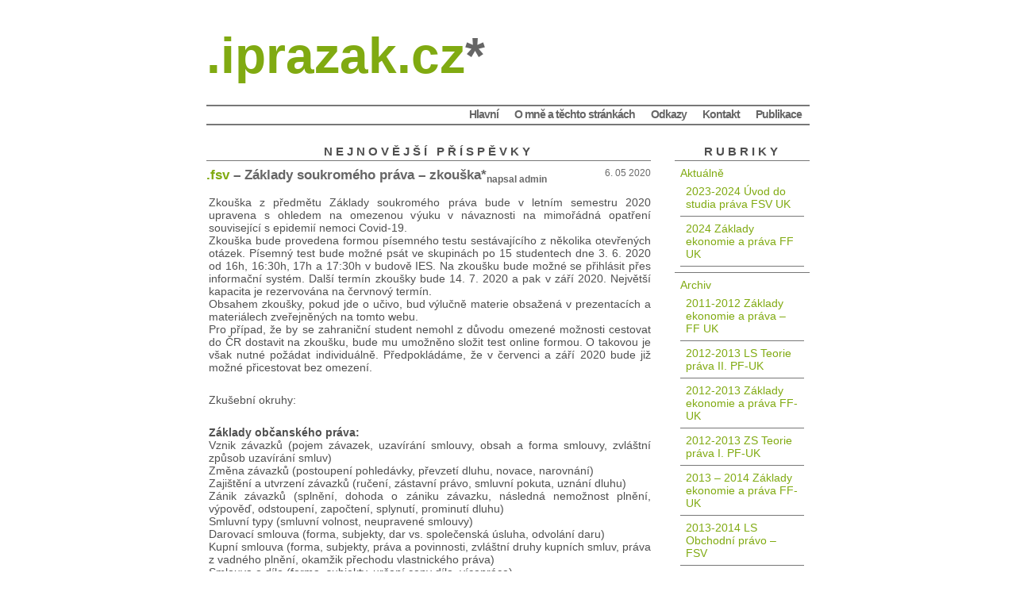

--- FILE ---
content_type: text/html; charset=UTF-8
request_url: http://www.iprazak.cz/category/archiv/zaklady-soukromeho-prava/
body_size: 8209
content:
<!DOCTYPE html PUBLIC "-//W3C//DTD XHTML 1.0 Transitional//EN" "http://www.w3.org/TR/xhtml1/DTD/xhtml1-transitional.dtd">
<html xmlns="http://www.w3.org/1999/xhtml">

<head profile="http://gmpg.org/xfn/11">
<meta http-equiv="Content-Type" content="text/html; charset=UTF-8" />

<title>iPrazak.cz   &raquo; 2019-2020 Základy soukromého práva FSV UK</title>

<meta name="generator" content="WordPress 6.8.2" /> <!-- leave this for stats -->

<link rel="stylesheet" href="http://www.iprazak.cz/wp-content/themes/karma-fruit-10/style.css" type="text/css" media="screen" />
<link rel="alternate" type="application/rss+xml" title="iPrazak.cz RSS Feed" href="http://www.iprazak.cz/feed/" />
<link rel="pingback" href="http://www.iprazak.cz/xmlrpc.php" />

<style type="text/css" media="screen">

</style>

<meta name='robots' content='max-image-preview:large' />
	<style>img:is([sizes="auto" i], [sizes^="auto," i]) { contain-intrinsic-size: 3000px 1500px }</style>
	<link rel="alternate" type="application/rss+xml" title="iPrazak.cz &raquo; RSS pro rubriku 2019-2020 Základy soukromého práva FSV UK" href="http://www.iprazak.cz/category/archiv/zaklady-soukromeho-prava/feed/" />
<script type="text/javascript">
/* <![CDATA[ */
window._wpemojiSettings = {"baseUrl":"https:\/\/s.w.org\/images\/core\/emoji\/16.0.1\/72x72\/","ext":".png","svgUrl":"https:\/\/s.w.org\/images\/core\/emoji\/16.0.1\/svg\/","svgExt":".svg","source":{"concatemoji":"http:\/\/www.iprazak.cz\/wp-includes\/js\/wp-emoji-release.min.js?ver=6.8.2"}};
/*! This file is auto-generated */
!function(s,n){var o,i,e;function c(e){try{var t={supportTests:e,timestamp:(new Date).valueOf()};sessionStorage.setItem(o,JSON.stringify(t))}catch(e){}}function p(e,t,n){e.clearRect(0,0,e.canvas.width,e.canvas.height),e.fillText(t,0,0);var t=new Uint32Array(e.getImageData(0,0,e.canvas.width,e.canvas.height).data),a=(e.clearRect(0,0,e.canvas.width,e.canvas.height),e.fillText(n,0,0),new Uint32Array(e.getImageData(0,0,e.canvas.width,e.canvas.height).data));return t.every(function(e,t){return e===a[t]})}function u(e,t){e.clearRect(0,0,e.canvas.width,e.canvas.height),e.fillText(t,0,0);for(var n=e.getImageData(16,16,1,1),a=0;a<n.data.length;a++)if(0!==n.data[a])return!1;return!0}function f(e,t,n,a){switch(t){case"flag":return n(e,"\ud83c\udff3\ufe0f\u200d\u26a7\ufe0f","\ud83c\udff3\ufe0f\u200b\u26a7\ufe0f")?!1:!n(e,"\ud83c\udde8\ud83c\uddf6","\ud83c\udde8\u200b\ud83c\uddf6")&&!n(e,"\ud83c\udff4\udb40\udc67\udb40\udc62\udb40\udc65\udb40\udc6e\udb40\udc67\udb40\udc7f","\ud83c\udff4\u200b\udb40\udc67\u200b\udb40\udc62\u200b\udb40\udc65\u200b\udb40\udc6e\u200b\udb40\udc67\u200b\udb40\udc7f");case"emoji":return!a(e,"\ud83e\udedf")}return!1}function g(e,t,n,a){var r="undefined"!=typeof WorkerGlobalScope&&self instanceof WorkerGlobalScope?new OffscreenCanvas(300,150):s.createElement("canvas"),o=r.getContext("2d",{willReadFrequently:!0}),i=(o.textBaseline="top",o.font="600 32px Arial",{});return e.forEach(function(e){i[e]=t(o,e,n,a)}),i}function t(e){var t=s.createElement("script");t.src=e,t.defer=!0,s.head.appendChild(t)}"undefined"!=typeof Promise&&(o="wpEmojiSettingsSupports",i=["flag","emoji"],n.supports={everything:!0,everythingExceptFlag:!0},e=new Promise(function(e){s.addEventListener("DOMContentLoaded",e,{once:!0})}),new Promise(function(t){var n=function(){try{var e=JSON.parse(sessionStorage.getItem(o));if("object"==typeof e&&"number"==typeof e.timestamp&&(new Date).valueOf()<e.timestamp+604800&&"object"==typeof e.supportTests)return e.supportTests}catch(e){}return null}();if(!n){if("undefined"!=typeof Worker&&"undefined"!=typeof OffscreenCanvas&&"undefined"!=typeof URL&&URL.createObjectURL&&"undefined"!=typeof Blob)try{var e="postMessage("+g.toString()+"("+[JSON.stringify(i),f.toString(),p.toString(),u.toString()].join(",")+"));",a=new Blob([e],{type:"text/javascript"}),r=new Worker(URL.createObjectURL(a),{name:"wpTestEmojiSupports"});return void(r.onmessage=function(e){c(n=e.data),r.terminate(),t(n)})}catch(e){}c(n=g(i,f,p,u))}t(n)}).then(function(e){for(var t in e)n.supports[t]=e[t],n.supports.everything=n.supports.everything&&n.supports[t],"flag"!==t&&(n.supports.everythingExceptFlag=n.supports.everythingExceptFlag&&n.supports[t]);n.supports.everythingExceptFlag=n.supports.everythingExceptFlag&&!n.supports.flag,n.DOMReady=!1,n.readyCallback=function(){n.DOMReady=!0}}).then(function(){return e}).then(function(){var e;n.supports.everything||(n.readyCallback(),(e=n.source||{}).concatemoji?t(e.concatemoji):e.wpemoji&&e.twemoji&&(t(e.twemoji),t(e.wpemoji)))}))}((window,document),window._wpemojiSettings);
/* ]]> */
</script>
<style id='wp-emoji-styles-inline-css' type='text/css'>

	img.wp-smiley, img.emoji {
		display: inline !important;
		border: none !important;
		box-shadow: none !important;
		height: 1em !important;
		width: 1em !important;
		margin: 0 0.07em !important;
		vertical-align: -0.1em !important;
		background: none !important;
		padding: 0 !important;
	}
</style>
<link rel='stylesheet' id='wp-block-library-css' href='http://www.iprazak.cz/wp-includes/css/dist/block-library/style.min.css?ver=6.8.2' type='text/css' media='all' />
<style id='classic-theme-styles-inline-css' type='text/css'>
/*! This file is auto-generated */
.wp-block-button__link{color:#fff;background-color:#32373c;border-radius:9999px;box-shadow:none;text-decoration:none;padding:calc(.667em + 2px) calc(1.333em + 2px);font-size:1.125em}.wp-block-file__button{background:#32373c;color:#fff;text-decoration:none}
</style>
<style id='global-styles-inline-css' type='text/css'>
:root{--wp--preset--aspect-ratio--square: 1;--wp--preset--aspect-ratio--4-3: 4/3;--wp--preset--aspect-ratio--3-4: 3/4;--wp--preset--aspect-ratio--3-2: 3/2;--wp--preset--aspect-ratio--2-3: 2/3;--wp--preset--aspect-ratio--16-9: 16/9;--wp--preset--aspect-ratio--9-16: 9/16;--wp--preset--color--black: #000000;--wp--preset--color--cyan-bluish-gray: #abb8c3;--wp--preset--color--white: #ffffff;--wp--preset--color--pale-pink: #f78da7;--wp--preset--color--vivid-red: #cf2e2e;--wp--preset--color--luminous-vivid-orange: #ff6900;--wp--preset--color--luminous-vivid-amber: #fcb900;--wp--preset--color--light-green-cyan: #7bdcb5;--wp--preset--color--vivid-green-cyan: #00d084;--wp--preset--color--pale-cyan-blue: #8ed1fc;--wp--preset--color--vivid-cyan-blue: #0693e3;--wp--preset--color--vivid-purple: #9b51e0;--wp--preset--gradient--vivid-cyan-blue-to-vivid-purple: linear-gradient(135deg,rgba(6,147,227,1) 0%,rgb(155,81,224) 100%);--wp--preset--gradient--light-green-cyan-to-vivid-green-cyan: linear-gradient(135deg,rgb(122,220,180) 0%,rgb(0,208,130) 100%);--wp--preset--gradient--luminous-vivid-amber-to-luminous-vivid-orange: linear-gradient(135deg,rgba(252,185,0,1) 0%,rgba(255,105,0,1) 100%);--wp--preset--gradient--luminous-vivid-orange-to-vivid-red: linear-gradient(135deg,rgba(255,105,0,1) 0%,rgb(207,46,46) 100%);--wp--preset--gradient--very-light-gray-to-cyan-bluish-gray: linear-gradient(135deg,rgb(238,238,238) 0%,rgb(169,184,195) 100%);--wp--preset--gradient--cool-to-warm-spectrum: linear-gradient(135deg,rgb(74,234,220) 0%,rgb(151,120,209) 20%,rgb(207,42,186) 40%,rgb(238,44,130) 60%,rgb(251,105,98) 80%,rgb(254,248,76) 100%);--wp--preset--gradient--blush-light-purple: linear-gradient(135deg,rgb(255,206,236) 0%,rgb(152,150,240) 100%);--wp--preset--gradient--blush-bordeaux: linear-gradient(135deg,rgb(254,205,165) 0%,rgb(254,45,45) 50%,rgb(107,0,62) 100%);--wp--preset--gradient--luminous-dusk: linear-gradient(135deg,rgb(255,203,112) 0%,rgb(199,81,192) 50%,rgb(65,88,208) 100%);--wp--preset--gradient--pale-ocean: linear-gradient(135deg,rgb(255,245,203) 0%,rgb(182,227,212) 50%,rgb(51,167,181) 100%);--wp--preset--gradient--electric-grass: linear-gradient(135deg,rgb(202,248,128) 0%,rgb(113,206,126) 100%);--wp--preset--gradient--midnight: linear-gradient(135deg,rgb(2,3,129) 0%,rgb(40,116,252) 100%);--wp--preset--font-size--small: 13px;--wp--preset--font-size--medium: 20px;--wp--preset--font-size--large: 36px;--wp--preset--font-size--x-large: 42px;--wp--preset--spacing--20: 0.44rem;--wp--preset--spacing--30: 0.67rem;--wp--preset--spacing--40: 1rem;--wp--preset--spacing--50: 1.5rem;--wp--preset--spacing--60: 2.25rem;--wp--preset--spacing--70: 3.38rem;--wp--preset--spacing--80: 5.06rem;--wp--preset--shadow--natural: 6px 6px 9px rgba(0, 0, 0, 0.2);--wp--preset--shadow--deep: 12px 12px 50px rgba(0, 0, 0, 0.4);--wp--preset--shadow--sharp: 6px 6px 0px rgba(0, 0, 0, 0.2);--wp--preset--shadow--outlined: 6px 6px 0px -3px rgba(255, 255, 255, 1), 6px 6px rgba(0, 0, 0, 1);--wp--preset--shadow--crisp: 6px 6px 0px rgba(0, 0, 0, 1);}:where(.is-layout-flex){gap: 0.5em;}:where(.is-layout-grid){gap: 0.5em;}body .is-layout-flex{display: flex;}.is-layout-flex{flex-wrap: wrap;align-items: center;}.is-layout-flex > :is(*, div){margin: 0;}body .is-layout-grid{display: grid;}.is-layout-grid > :is(*, div){margin: 0;}:where(.wp-block-columns.is-layout-flex){gap: 2em;}:where(.wp-block-columns.is-layout-grid){gap: 2em;}:where(.wp-block-post-template.is-layout-flex){gap: 1.25em;}:where(.wp-block-post-template.is-layout-grid){gap: 1.25em;}.has-black-color{color: var(--wp--preset--color--black) !important;}.has-cyan-bluish-gray-color{color: var(--wp--preset--color--cyan-bluish-gray) !important;}.has-white-color{color: var(--wp--preset--color--white) !important;}.has-pale-pink-color{color: var(--wp--preset--color--pale-pink) !important;}.has-vivid-red-color{color: var(--wp--preset--color--vivid-red) !important;}.has-luminous-vivid-orange-color{color: var(--wp--preset--color--luminous-vivid-orange) !important;}.has-luminous-vivid-amber-color{color: var(--wp--preset--color--luminous-vivid-amber) !important;}.has-light-green-cyan-color{color: var(--wp--preset--color--light-green-cyan) !important;}.has-vivid-green-cyan-color{color: var(--wp--preset--color--vivid-green-cyan) !important;}.has-pale-cyan-blue-color{color: var(--wp--preset--color--pale-cyan-blue) !important;}.has-vivid-cyan-blue-color{color: var(--wp--preset--color--vivid-cyan-blue) !important;}.has-vivid-purple-color{color: var(--wp--preset--color--vivid-purple) !important;}.has-black-background-color{background-color: var(--wp--preset--color--black) !important;}.has-cyan-bluish-gray-background-color{background-color: var(--wp--preset--color--cyan-bluish-gray) !important;}.has-white-background-color{background-color: var(--wp--preset--color--white) !important;}.has-pale-pink-background-color{background-color: var(--wp--preset--color--pale-pink) !important;}.has-vivid-red-background-color{background-color: var(--wp--preset--color--vivid-red) !important;}.has-luminous-vivid-orange-background-color{background-color: var(--wp--preset--color--luminous-vivid-orange) !important;}.has-luminous-vivid-amber-background-color{background-color: var(--wp--preset--color--luminous-vivid-amber) !important;}.has-light-green-cyan-background-color{background-color: var(--wp--preset--color--light-green-cyan) !important;}.has-vivid-green-cyan-background-color{background-color: var(--wp--preset--color--vivid-green-cyan) !important;}.has-pale-cyan-blue-background-color{background-color: var(--wp--preset--color--pale-cyan-blue) !important;}.has-vivid-cyan-blue-background-color{background-color: var(--wp--preset--color--vivid-cyan-blue) !important;}.has-vivid-purple-background-color{background-color: var(--wp--preset--color--vivid-purple) !important;}.has-black-border-color{border-color: var(--wp--preset--color--black) !important;}.has-cyan-bluish-gray-border-color{border-color: var(--wp--preset--color--cyan-bluish-gray) !important;}.has-white-border-color{border-color: var(--wp--preset--color--white) !important;}.has-pale-pink-border-color{border-color: var(--wp--preset--color--pale-pink) !important;}.has-vivid-red-border-color{border-color: var(--wp--preset--color--vivid-red) !important;}.has-luminous-vivid-orange-border-color{border-color: var(--wp--preset--color--luminous-vivid-orange) !important;}.has-luminous-vivid-amber-border-color{border-color: var(--wp--preset--color--luminous-vivid-amber) !important;}.has-light-green-cyan-border-color{border-color: var(--wp--preset--color--light-green-cyan) !important;}.has-vivid-green-cyan-border-color{border-color: var(--wp--preset--color--vivid-green-cyan) !important;}.has-pale-cyan-blue-border-color{border-color: var(--wp--preset--color--pale-cyan-blue) !important;}.has-vivid-cyan-blue-border-color{border-color: var(--wp--preset--color--vivid-cyan-blue) !important;}.has-vivid-purple-border-color{border-color: var(--wp--preset--color--vivid-purple) !important;}.has-vivid-cyan-blue-to-vivid-purple-gradient-background{background: var(--wp--preset--gradient--vivid-cyan-blue-to-vivid-purple) !important;}.has-light-green-cyan-to-vivid-green-cyan-gradient-background{background: var(--wp--preset--gradient--light-green-cyan-to-vivid-green-cyan) !important;}.has-luminous-vivid-amber-to-luminous-vivid-orange-gradient-background{background: var(--wp--preset--gradient--luminous-vivid-amber-to-luminous-vivid-orange) !important;}.has-luminous-vivid-orange-to-vivid-red-gradient-background{background: var(--wp--preset--gradient--luminous-vivid-orange-to-vivid-red) !important;}.has-very-light-gray-to-cyan-bluish-gray-gradient-background{background: var(--wp--preset--gradient--very-light-gray-to-cyan-bluish-gray) !important;}.has-cool-to-warm-spectrum-gradient-background{background: var(--wp--preset--gradient--cool-to-warm-spectrum) !important;}.has-blush-light-purple-gradient-background{background: var(--wp--preset--gradient--blush-light-purple) !important;}.has-blush-bordeaux-gradient-background{background: var(--wp--preset--gradient--blush-bordeaux) !important;}.has-luminous-dusk-gradient-background{background: var(--wp--preset--gradient--luminous-dusk) !important;}.has-pale-ocean-gradient-background{background: var(--wp--preset--gradient--pale-ocean) !important;}.has-electric-grass-gradient-background{background: var(--wp--preset--gradient--electric-grass) !important;}.has-midnight-gradient-background{background: var(--wp--preset--gradient--midnight) !important;}.has-small-font-size{font-size: var(--wp--preset--font-size--small) !important;}.has-medium-font-size{font-size: var(--wp--preset--font-size--medium) !important;}.has-large-font-size{font-size: var(--wp--preset--font-size--large) !important;}.has-x-large-font-size{font-size: var(--wp--preset--font-size--x-large) !important;}
:where(.wp-block-post-template.is-layout-flex){gap: 1.25em;}:where(.wp-block-post-template.is-layout-grid){gap: 1.25em;}
:where(.wp-block-columns.is-layout-flex){gap: 2em;}:where(.wp-block-columns.is-layout-grid){gap: 2em;}
:root :where(.wp-block-pullquote){font-size: 1.5em;line-height: 1.6;}
</style>
<link rel="https://api.w.org/" href="http://www.iprazak.cz/wp-json/" /><link rel="alternate" title="JSON" type="application/json" href="http://www.iprazak.cz/wp-json/wp/v2/categories/177" /><link rel="EditURI" type="application/rsd+xml" title="RSD" href="http://www.iprazak.cz/xmlrpc.php?rsd" />
<meta name="generator" content="WordPress 6.8.2" />
</head>
<body id="blog">
<div id="container">

	<!--
	******************************
		Header + Navigation
	******************************
	-->
	<div id="header"><a href="http://www.iprazak.cz/"><!--img src="http://www.iprazak.cz/wp-content/themes/karma-fruit-10/images/goodpapa.gif" style="float: left;" alt="" /-->.iprazak.cz<span class="titlespan">*</span></a></div>

	<div id="nav">
		<ul>

			<li><a href="http://www.iprazak.cz/publikace/">Publikace</a></li><li><a href="http://www.iprazak.cz/kontakt/">Kontakt</a></li><li><a href="http://www.iprazak.cz/odkazy/">Odkazy</a></li><li><a href="http://www.iprazak.cz/o-mne/">O mně  a těchto stránkách</a></li>			<li><a href="http://www.iprazak.cz">Hlavní</a></li>

		</ul>
	</div><p>
	<div class="leftcontainer">

		<div class="widget"><h2 class="widgettitle">Rubriky</h2>

			<ul>
					<li class="cat-item cat-item-137"><a href="http://www.iprazak.cz/category/aktualne/">Aktuálně</a>
<ul class='children'>
	<li class="cat-item cat-item-186"><a href="http://www.iprazak.cz/category/aktualne/2023-2024-uvod-do-studia-prava-fsv-uk/">2023-2024 Úvod do studia práva FSV UK</a>
</li>
	<li class="cat-item cat-item-187"><a href="http://www.iprazak.cz/category/aktualne/2024-zaklady-ekonomie-a-prava-ff-uk/">2024 Základy ekonomie a práva FF UK</a>
</li>
</ul>
</li>
	<li class="cat-item cat-item-136 current-cat-parent current-cat-ancestor"><a href="http://www.iprazak.cz/category/archiv/">Archiv</a>
<ul class='children'>
	<li class="cat-item cat-item-130"><a href="http://www.iprazak.cz/category/archiv/zaklady-ekonomie-prava-ff-uk-2011-2012/">2011-2012 Základy ekonomie a práva &#8211; FF UK</a>
</li>
	<li class="cat-item cat-item-148"><a href="http://www.iprazak.cz/category/archiv/tpii2013/">2012-2013 LS Teorie práva II. PF-UK</a>
</li>
	<li class="cat-item cat-item-138"><a href="http://www.iprazak.cz/category/archiv/utrl/">2012-2013 Základy ekonomie a práva FF-UK</a>
</li>
	<li class="cat-item cat-item-139"><a href="http://www.iprazak.cz/category/archiv/2012tipfuk/">2012-2013 ZS Teorie práva I. PF-UK</a>
</li>
	<li class="cat-item cat-item-151"><a href="http://www.iprazak.cz/category/archiv/utrl2013/">2013 &#8211; 2014 Základy ekonomie a práva FF-UK</a>
</li>
	<li class="cat-item cat-item-153"><a href="http://www.iprazak.cz/category/archiv/obchodni-pravo-fsv2013-2014/">2013-2014 LS Obchodní právo &#8211; FSV</a>
</li>
	<li class="cat-item cat-item-155"><a href="http://www.iprazak.cz/category/archiv/2013-2014-uvod-do-studia-prava-ies-fsv-uk/">2013-2014 Úvod do studia práva FSV-UK</a>
</li>
	<li class="cat-item cat-item-152"><a href="http://www.iprazak.cz/category/archiv/teorie-prava-i-1314zs/">2013-2014 ZS Teorie práva I. PF-UK</a>
</li>
	<li class="cat-item cat-item-150"><a href="http://www.iprazak.cz/category/archiv/ies2013/">2013-2014 ZS Úvod do studia práva IES FSV UK</a>
</li>
	<li class="cat-item cat-item-154"><a href="http://www.iprazak.cz/category/archiv/tpii2014/">2013-2104 &#8211; Teorie práva II. PF-UK</a>
</li>
	<li class="cat-item cat-item-156"><a href="http://www.iprazak.cz/category/archiv/zaklady-soukromeho-prava-fsv-uk/">2014-2015 LS Základy soukromého práva FSV UK</a>
</li>
	<li class="cat-item cat-item-164"><a href="http://www.iprazak.cz/category/archiv/2014-2015-zaklady-ekonomie-a-prava/">2014-2015 Základy ekonomie a práva FF-UK</a>
</li>
	<li class="cat-item cat-item-158"><a href="http://www.iprazak.cz/category/archiv/2015-2016-uvod-do-studia-prava-fsv-uk-aktualne/">2015-2016 Úvod do studia práva FSV-UK</a>
</li>
	<li class="cat-item cat-item-160"><a href="http://www.iprazak.cz/category/archiv/2015-2016-zaklady-ekonomie-a-prava-ff-uk/">2015-2016 Základy ekonomie a práva FF-UK</a>
</li>
	<li class="cat-item cat-item-163"><a href="http://www.iprazak.cz/category/archiv/2015-2016-zaklady-soukromeho-prava/">2015-2016 Základy soukromého práva FSV</a>
</li>
	<li class="cat-item cat-item-166"><a href="http://www.iprazak.cz/category/archiv/2016-2017-uvod-do-studia-prava-fsv-uk/">2016-2017 Úvod do studia práva FSV-UK</a>
</li>
	<li class="cat-item cat-item-167"><a href="http://www.iprazak.cz/category/archiv/2016-2017-zaklady-ekonomie-a-prava-ff-uk/">2016-2017 Základy ekonomie a práva FF-UK</a>
</li>
	<li class="cat-item cat-item-169"><a href="http://www.iprazak.cz/category/archiv/2016-2017-zaklady-soukromeho-prava/">2016-2017 Základy soukromého práva</a>
</li>
	<li class="cat-item cat-item-170"><a href="http://www.iprazak.cz/category/archiv/2017-2018-uvod-do-studia-prava-fsv-uk/">2017-2018 Úvod do studia práva FSV-UK</a>
</li>
	<li class="cat-item cat-item-172"><a href="http://www.iprazak.cz/category/archiv/2017-2018-zaklady-ekonomie-a-prava-ff-uk/">2017-2018 Základy ekonomie a práva FF-UK</a>
</li>
	<li class="cat-item cat-item-171"><a href="http://www.iprazak.cz/category/archiv/2017-2018-zaklady-soukromeho-prava/">2017-2018 Základy soukromého práva</a>
</li>
	<li class="cat-item cat-item-173"><a href="http://www.iprazak.cz/category/archiv/2018-2019-uvod-do-studia-prava-fsv-uk/">2018-2019 Úvod do studia práva FSV-UK</a>
</li>
	<li class="cat-item cat-item-174"><a href="http://www.iprazak.cz/category/archiv/2018-2019-zaklady-soukromeho-prava/">2018-2019 Základy soukromého práva</a>
</li>
	<li class="cat-item cat-item-176"><a href="http://www.iprazak.cz/category/archiv/2019-2020-uvod-do-studia-prava-fsv-uk-aktualne/">2019-2020 Úvod do studia práva FSV-UK</a>
</li>
	<li class="cat-item cat-item-177 current-cat"><a aria-current="page" href="http://www.iprazak.cz/category/archiv/zaklady-soukromeho-prava/">2019-2020 Základy soukromého práva FSV UK</a>
</li>
	<li class="cat-item cat-item-178"><a href="http://www.iprazak.cz/category/archiv/uvod-do-studia-prava-fsv-uk/">2020-2021 Úvod do studia práva FSV-UK</a>
</li>
	<li class="cat-item cat-item-179"><a href="http://www.iprazak.cz/category/archiv/zaklady-ekonomie-a-prava-ff-uk-2020-2021/">2020-2021 Základy ekonomie a práva FF-UK</a>
</li>
	<li class="cat-item cat-item-180"><a href="http://www.iprazak.cz/category/archiv/zaklady-soukromeho-prava-fsv/">2020-2021 Základy soukromého práva FSV</a>
</li>
	<li class="cat-item cat-item-181"><a href="http://www.iprazak.cz/category/archiv/uvod-do-studia-prava-ies-fsv-uk-2021-2022/">2021-2022 Úvod do studia práva IES FSV UK</a>
</li>
	<li class="cat-item cat-item-183"><a href="http://www.iprazak.cz/category/archiv/2021-2022-zaklady-ekonomie-a-prava-ff-uk/">2021-2022 Základy ekonomie a práva FF UK</a>
</li>
	<li class="cat-item cat-item-182"><a href="http://www.iprazak.cz/category/archiv/2021-2022-zaklady-soukromeho-prava-fsv-uk/">2021-2022 Základy soukromého práva FSV UK</a>
</li>
	<li class="cat-item cat-item-184"><a href="http://www.iprazak.cz/category/archiv/2022-2023-uvod-do-studia-prava-ies-fsv-uk/">2022-2023 Úvod do studia práva IES FSV UK</a>
</li>
	<li class="cat-item cat-item-185"><a href="http://www.iprazak.cz/category/archiv/2022-2023-zaklady-soukromeho-prava-fsv-uk/">2022-2023 Základy soukromého práva FSV UK</a>
</li>
	<li class="cat-item cat-item-175"><a href="http://www.iprazak.cz/category/archiv/descartes/">Descartes</a>
</li>
	<li class="cat-item cat-item-5"><a href="http://www.iprazak.cz/category/archiv/senat-pf-uk-2007-2010/">Senát PF-UK 2007-2010</a>
</li>
</ul>
</li>
	<li class="cat-item cat-item-1"><a href="http://www.iprazak.cz/category/uncategorized/">Různé</a>
</li>
			</ul>

			</div>
	</div>



	<div class="rightcontainer">

					<div id="newsupdate">
				<h1>NEJNOVĚJŠÍ PŘÍSPĚVKY</h1>

				
					<div class="news" id="post-1680">
						<div class="title"><a href="http://www.iprazak.cz/2020/05/fsv-zaklady-soukromeho-prava-zkouska/" rel="bookmark" title="Permanent Link">.fsv<span class="titlespan"> &#8211; Základy soukromého práva &#8211; zkouška*</span></a> <div class="date"> napsal admin</div></div>
						<div class="date">6. 05 2020</div>
						<p>Zkouška z předmětu Základy soukromého práva bude v letním semestru 2020 upravena s ohledem na omezenou výuku v návaznosti na mimořádná opatření související s epidemií nemoci Covid-19.<br />
Zkouška bude provedena formou písemného testu sestávajícího z několika otevřených otázek. Písemný test bude možné psát ve skupinách po 15 studentech dne 3. 6. 2020 od 16h, 16:30h, 17h a 17:30h v budově IES. Na zkoušku bude možné se přihlásit přes informační systém. Další termín zkoušky bude 14. 7. 2020 a pak v září 2020. Největší kapacita je rezervována na červnový termín.<br />
Obsahem zkoušky, pokud jde o učivo, bud výlučně materie obsažená v prezentacích a materiálech zveřejněných na tomto webu.<br />
Pro případ, že by se zahraniční student nemohl z důvodu omezené možnosti cestovat do ČR dostavit na zkoušku, bude mu umožněno složit test online formou. O takovou je však nutné požádat individuálně. Předpokládáme, že v červenci a září 2020 bude již možné přicestovat bez omezení.</p>
<p>Zkušební okruhy:</p>
<p><strong>Základy občanského práva:<br />
</strong>Vznik závazků (pojem závazek, uzavírání smlouvy, obsah a forma smlouvy, zvláštní způsob uzavírání smluv)<br />
Změna závazků (postoupení pohledávky, převzetí dluhu, novace, narovnání)<br />
Zajištění a utvrzení závazků (ručení, zástavní právo, smluvní pokuta, uznání dluhu)<br />
Zánik závazků (splnění, dohoda o zániku závazku, následná nemožnost plnění, výpověď, odstoupení, započtení, splynutí, prominutí dluhu)<br />
Smluvní typy (smluvní volnost, neupravené smlouvy)<br />
Darovací smlouva (forma, subjekty, dar vs. společenská úsluha, odvolání daru)<br />
Kupní smlouva (forma, subjekty, práva a povinnosti, zvláštní druhy kupních smluv, práva z vadného plnění, okamžik přechodu vlastnického práva)<br />
Smlouva o dílo (forma, subjekty, určení ceny díla, vícepráce)<br />
Právní odpovědnost (pojem a druhy deliktů, funkce právní odpovědnosti)<br />
Újma a škoda (vymezení pojmů, druhy škody, způsob náhrady)<br />
Subjektivní a objektivní odpovědnost (druhy zavinění, příklady objektivní odpovědnosti, liberace)</p>
<p><strong>Základy obchodního práva:<br />
</strong>Podnikatel a podnikání, neoprávněné podnikání (pojmové vymezení)<br />
Obchodní závod a jeho organizační složky<br />
Identifikace podnikatele (obchodní listiny, obchodní firma, sídlo)<br />
Podmínky živnostenského podnikání, druhy živností, odpovědný zástupce<br />
Nekalá soutěž</p>
<p><strong>Základy pracovního práva<br />
</strong>Pojem závislé práce<br />
Dispozitivita vs. kogentnost pracovněprávní úpravy<br />
Základní zásady pracovněprávních vztahů<br />
Subjekty pracovního práva – zaměstnanec a zaměstnavatel<br />
Vznik pracovního poměru (forma smlouvy, náležitosti, zkušební doba)<br />
Pracovní doba, dovolená<br />
Trvání a skončení pracovního poměru (poměr na dobu určitou a neurčitou, řetězení, výpovědní důvody)<br />
Dohody o práci mimo pracovní poměr</p>
<p>&nbsp;</p>
					</div>

					<!--p class="postmetadata">Posted in <a href="http://www.iprazak.cz/category/archiv/zaklady-soukromeho-prava/" rel="category tag">2019-2020 Základy soukromého práva FSV UK</a>, <a href="http://www.iprazak.cz/category/aktualne/" rel="category tag">Aktuálně</a> |   <a href="http://www.iprazak.cz/2020/05/fsv-zaklady-soukromeho-prava-zkouska/#respond">No Comments &#187;</a></p-->

				
					<div class="news" id="post-1676">
						<div class="title"><a href="http://www.iprazak.cz/2020/03/pracovni-pravo/" rel="bookmark" title="Permanent Link">.fsv<span class="titlespan"> &#8211; Pracovní právo*</span></a> <div class="date"> napsal admin</div></div>
						<div class="date">31. 03 2020</div>
						<p><a href="http://www.iprazak.cz/wp-uploads/FSV-II-Pracovni-pravo-1.ppt">ZDE</a> naleznete prezentaci k tématu pracovní právo. Pro studium odkazuji na zákonný ustanovení zákoníku práce, který je dostupný např. na serveru <a href="https://www.zakonyprolidi.cz/cs/2006-262/">zakonyprolidi.cz</a></p>
					</div>

					<!--p class="postmetadata">Posted in <a href="http://www.iprazak.cz/category/archiv/zaklady-soukromeho-prava/" rel="category tag">2019-2020 Základy soukromého práva FSV UK</a>, <a href="http://www.iprazak.cz/category/aktualne/" rel="category tag">Aktuálně</a> |   <a href="http://www.iprazak.cz/2020/03/pracovni-pravo/#respond">No Comments &#187;</a></p-->

				
					<div class="news" id="post-1672">
						<div class="title"><a href="http://www.iprazak.cz/2020/03/podklady-k-vyuce-prednasky-doc-bajura/" rel="bookmark" title="Permanent Link">.podklady<span class="titlespan"> k výuce &#8211; přednášky (doc. Bajura)*</span></a> <div class="date"> napsal admin</div></div>
						<div class="date">31. 03 2020</div>
						<p>Vážené kolegyně,<br />
Vážení kolegové,<br />
zde naleznete podklady k tématům:</p>
<p>&#8211; <a href="http://www.iprazak.cz/wp-uploads/Vznikobsahzmenazanik_zavazkuBajura.pdf"><span class="fontstyle0">Vznik, obsah, změna a zánik závazků (doc.</span> Bajura)</a><br />
&#8211; <a href="http://www.iprazak.cz/wp-uploads/PodnikaniBajura.pdf">Podnikání, podnikatel, obchodní závod. Identifikace podnikatele, veřejnoprávní podmínky podnikání. Neoprávněné podnikání</a> (d<span class="fontstyle0">oc.</span> Bajura)</p>
<p>Prostudujte si zákonná ustanovení (viz např. zde: <a href="http://www.zakonyprolidi.cz">www.zakonyprolidi.cz</a>), na která je odkazováno, a literaturu uvedenou v podkladech.</p>
					</div>

					<!--p class="postmetadata">Posted in <a href="http://www.iprazak.cz/category/archiv/zaklady-soukromeho-prava/" rel="category tag">2019-2020 Základy soukromého práva FSV UK</a>, <a href="http://www.iprazak.cz/category/aktualne/" rel="category tag">Aktuálně</a> |   <a href="http://www.iprazak.cz/2020/03/podklady-k-vyuce-prednasky-doc-bajura/#respond">No Comments &#187;</a></p-->

				
					<div class="news" id="post-1666">
						<div class="title"><a href="http://www.iprazak.cz/2020/03/fsv-zavazky-z-deliktu/" rel="bookmark" title="Permanent Link">.fsv<span class="titlespan"> &#8211; Závazky z deliktů*</span></a> <div class="date"> napsal admin</div></div>
						<div class="date">9. 03 2020</div>
						<p><a href="http://www.iprazak.cz/wp-uploads/FSV-II-Zavazky-z-deliktu.ppt">Zde</a> naleznete prezentaci k přednášce ze dne 10.3.2020.</p>
					</div>

					<!--p class="postmetadata">Posted in <a href="http://www.iprazak.cz/category/archiv/zaklady-soukromeho-prava/" rel="category tag">2019-2020 Základy soukromého práva FSV UK</a>, <a href="http://www.iprazak.cz/category/aktualne/" rel="category tag">Aktuálně</a> |   <a href="http://www.iprazak.cz/2020/03/fsv-zavazky-z-deliktu/#respond">No Comments &#187;</a></p-->

				
					<div class="news" id="post-1664">
						<div class="title"><a href="http://www.iprazak.cz/2020/03/fsv-zavazkove-pravo-iii-vybrane-otazky-k-nejcastejsim-smluvnim-typum/" rel="bookmark" title="Permanent Link">.fsv<span class="titlespan"> &#8211; Závazkové právo III (vybrané otázky k nejčastějším smluvním typům)*</span></a> <div class="date"> napsal admin</div></div>
						<div class="date">9. 03 2020</div>
						<p><a href="http://www.iprazak.cz/wp-uploads/FSV-II-03-Vybrane-sml-typy.ppt">Zde</a> naleznete prezentaci k přednášce ze dne 2.3.2020.</p>
					</div>

					<!--p class="postmetadata">Posted in <a href="http://www.iprazak.cz/category/archiv/zaklady-soukromeho-prava/" rel="category tag">2019-2020 Základy soukromého práva FSV UK</a>, <a href="http://www.iprazak.cz/category/aktualne/" rel="category tag">Aktuálně</a> |   <a href="http://www.iprazak.cz/2020/03/fsv-zavazkove-pravo-iii-vybrane-otazky-k-nejcastejsim-smluvnim-typum/#respond">No Comments &#187;</a></p-->

				
					<div class="news" id="post-1659">
						<div class="title"><a href="http://www.iprazak.cz/2020/02/zaklady-soukromeho-prava-sylabus-2020/" rel="bookmark" title="Permanent Link">.základy<span class="titlespan"> soukromého práva &#8211; sylabus 2020*</span></a> <div class="date"> napsal admin</div></div>
						<div class="date">10. 02 2020</div>
						<p>1. Závazkové právo I (vznik, obsah a změna závazků) – Bajura 17.2.2019<br />
2. Závazkové právo II (zajištění a zánik závazků) – Bajura 24.2.2019<br />
3. Závazkové právo III (vybrané otázky k nejčastějším smluvním typům) – Pražák 2.3.2019<br />
4. Závazky z deliktů – Pražák 9.3.2019<br />
5. Podnikání, podnikatel, obchodní závod. Identifikace podnikatele – Bajura 16.3.2019<br />
6. Veřejnoprávní podmínky podnikání. Neoprávněné podnikání – Bajura 23.3.2019<br />
7. Pracovní právo – Pražák 30.3.2019<br />
8. Věcná práva – Pražák 6.4.2019<br />
9. Právní jednání podnikatele – Horáček 20.4.2019<br />
10. Obchodní korporace – Horáček 27.4.2019<br />
11. Veřejné rejstříky – Horáček 4.5.2019<br />
12. Ochrana hospodářské soutěže – Horáček 11.5.2019<br />
13. Předtermín zkoušky 18.5.2019</p>
					</div>

					<!--p class="postmetadata">Posted in <a href="http://www.iprazak.cz/category/archiv/zaklady-soukromeho-prava/" rel="category tag">2019-2020 Základy soukromého práva FSV UK</a>, <a href="http://www.iprazak.cz/category/aktualne/" rel="category tag">Aktuálně</a> |   <a href="http://www.iprazak.cz/2020/02/zaklady-soukromeho-prava-sylabus-2020/#respond">No Comments &#187;</a></p-->

				
				<div class="navigation">
					<div class="left"></div>
					<div class="right"></div>
				</div>
			</div>
		
	</div>
	<div class="clear"></div>
	<div id="footer">
		Copyright &copy; 2007 | obsah: Pavel Pražák </a>
<br>Copyright &copy; 2006 | design: <a href="http://www.adityanaik.com/blog/projects/themes/karma-fruit/">Karma Fruit</a> Ported for <a href="http://wordpress.org/">Wordpress</a> by <a href="http://www.adityanaik.com">Aditya Naik</a>
                
	</div>

<script type="speculationrules">
{"prefetch":[{"source":"document","where":{"and":[{"href_matches":"\/*"},{"not":{"href_matches":["\/wp-*.php","\/wp-admin\/*","\/wp-uploads\/*","\/wp-content\/*","\/wp-content\/plugins\/*","\/wp-content\/themes\/karma-fruit-10\/*","\/*\\?(.+)"]}},{"not":{"selector_matches":"a[rel~=\"nofollow\"]"}},{"not":{"selector_matches":".no-prefetch, .no-prefetch a"}}]},"eagerness":"conservative"}]}
</script>
</body>
</html>

--- FILE ---
content_type: text/css
request_url: http://www.iprazak.cz/wp-content/themes/karma-fruit-10/style.css
body_size: 1401
content:
/*  
Theme Name: Karma Fruit
Theme URI: http://www.adityanaik.com/blog/projects/themes/karma-fruit/
Description: Karma Fruit: Warm and live colors working to earn me some good karma!
Version: 1.01
Author: Aditya Naik
Author URI: http://www.adityanaik.com/

The CSS, XHTML and design is released under GPL:
http://www.opensource.org/licenses/gpl-license.php

Version History
1.0  : First Release
1.01 : Fixed reference to Trollr plugin in comments.php
*/

#container {
	width: 760px;
	margin: 0 auto;
}


h1, h2 {
	text-align: center;
	margin: 8px 0px 0px 0px;
	font-family: "Trebuchet MS", Helvetica, sans-serif;
	font-size: 15px;
	color: #505050;
	letter-spacing: 4px;
	padding-bottom: 3px;
	border-bottom: 1px #777777 solid;
	text-transform: uppercase;
}

.title {
	text-align: left;
	font-family: Arial, Helvetica, sans-serif;
	font-size: 17px;
	font-weight: bold;
	color: #80aa11;
	margin-top: 8px;
}

.titlespan {
	color: #666666;
}

.news p {
	padding-top:1em;
}

img {
border:0px;
}

#blog .leftcontainer {
	width: 170px;
	float: right;
}

#blog .rightcontainer {
	width: 560px;
	float: left;
}

/******************************
   Header + Navigation Menu
******************************/
#header {
 float:left;
 padding: 25px 0px 25px 0px;
 font-size:4em;
 font-weight: bold;
 font-family: 'Lucida Sans',Arial;
}

#nav {
	clear: both;
	text-align: left;
	width: 760px;
	height: 22px;
	border-top: 2px #777777 solid;
	border-bottom: 2px #777777 solid; 
}

#nav ul {
	margin: 0;
	padding: 0;
	list-style: none;
}

#nav ul li {
	margin: 0;
	float: right;
}

#nav a {
	float: left;
	font-family: Verdana, Arial, Helvetica, sans-serif;
	font-size: 14px;
	font-weight: bold;
	letter-spacing: -1px;
	padding: 2px 10px 0px 10px;
	color: #666666;
	text-decoration: none;
}

#nav a:hover {
	color: #464646;
}



/******************************
	Content
******************************/

.leftcontainer .title {
}

.rightcontainer .title {
	float: left;
}

.rightcontainer p,
.leftcontainer p {
	margin: 0.8em 0;
	padding-left: 3px;
	clear:both;
	text-align:justify;
}

.rightcontainer p,
.leftcontainer p,
	ul,
	li{
	font-family: "Trebuchet MS", Helvetica, sans-serif;
	font-size: 14px;
	color: #505050;
}

.navigation {
	font-family: "Trebuchet MS", Helvetica, sans-serif;
	font-size: 14px;
}
.news {
	margin-bottom:25px;
}

.news img {
	float:left;
	padding:0 1em 1em 0;
}

.date {
	text-align: right;
	font-family: Verdana, Arial, Helvetica, sans-serif;
	font-size: 12px;
	color: #6A6A6A;
	margin-top:8px;
}

.rightcontainer .date {
	float:right;
}

.bor {
	border:1px solid #CCC;
}

.widget {
	margin-bottom: 15px;
}

.widget ul{
	list-style: none;
	margin:0px;
	padding:0px;
	font-family: "Trebuchet MS", Helvetica, sans-serif;
	font-size: 14px;
	text-align: left;
	color: #505050;
}
.widget ul li{
	margin:0px;
	padding:0px;
	border-bottom: 1px #777777 solid;
	padding:0.5em;
}

#welcome {
	height: 80px;
	padding: 30px 250px 30px 30px;
	background: url(http://www.iprazak.cz/wp-uploads/foto_web.thumbnail.jpg) top right no-repeat;
	text-align:left;
	font-family: "Trebuchet MS", Arial, Verdana, sans-serif;
	font-size: 36px;
	color:#80aa11;
}

.title a span ,
#welcome span {
	color: #666666;
}

.content {
	padding-top: 10px;
	border-top: 1px #ccc solid;
	margin-bottom:15px;
}

.content h3 {
	text-align: left;
	font-family: "Trebuchet MS", Helvetica, sans-serif;
	color: #777777;
	float:left;
	margin: 0;
}

.content p {
	margin: 0;
	padding: 0;
	text-align: left;
	font-family: "Trebuchet MS", Helvetica, sans-serif;
	font-size: 16px;
	color: #000;
}

.block {
	width: 45%;
}

/******************************
 images in content if you want - align left or right;
 
ex: <img src="blah.jpg" class="left" />
******************************/
.left {
	float: left;
}

.right {
	float: right;
}

.clear {
	clear:both;
}

/******************************
	Footer
******************************/

#footer {
	float: left;
	margin-top: 10px;
	margin-bottom: 10px;
	padding-top: 3px;
	width: 760px;
	border-top: 1px #a4a4a4 solid;
	font-family: Arial, Helvetica, sans-serif;
	font-size: 12px;
	color: #333333;
}

a {
	color: #80aa11;
	text-decoration:none;
}

a:active, a:visited {
	color: #80aa11;
	text-decoration:none;
}

a:hover {
	color: #666666;
	text-decoration:none;
}